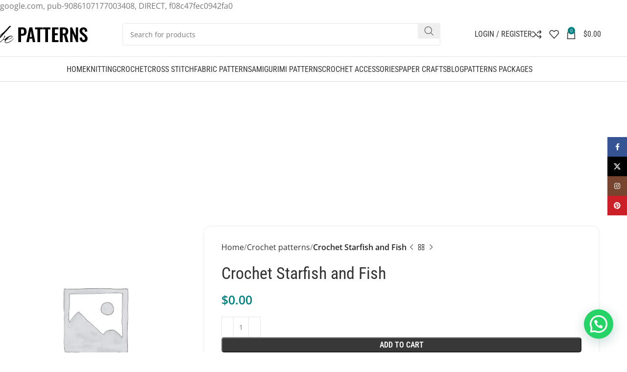

--- FILE ---
content_type: text/html; charset=utf-8
request_url: https://www.google.com/recaptcha/api2/aframe
body_size: 267
content:
<!DOCTYPE HTML><html><head><meta http-equiv="content-type" content="text/html; charset=UTF-8"></head><body><script nonce="IJNmcnps6LWR9fOc_SHSDw">/** Anti-fraud and anti-abuse applications only. See google.com/recaptcha */ try{var clients={'sodar':'https://pagead2.googlesyndication.com/pagead/sodar?'};window.addEventListener("message",function(a){try{if(a.source===window.parent){var b=JSON.parse(a.data);var c=clients[b['id']];if(c){var d=document.createElement('img');d.src=c+b['params']+'&rc='+(localStorage.getItem("rc::a")?sessionStorage.getItem("rc::b"):"");window.document.body.appendChild(d);sessionStorage.setItem("rc::e",parseInt(sessionStorage.getItem("rc::e")||0)+1);localStorage.setItem("rc::h",'1769123467273');}}}catch(b){}});window.parent.postMessage("_grecaptcha_ready", "*");}catch(b){}</script></body></html>